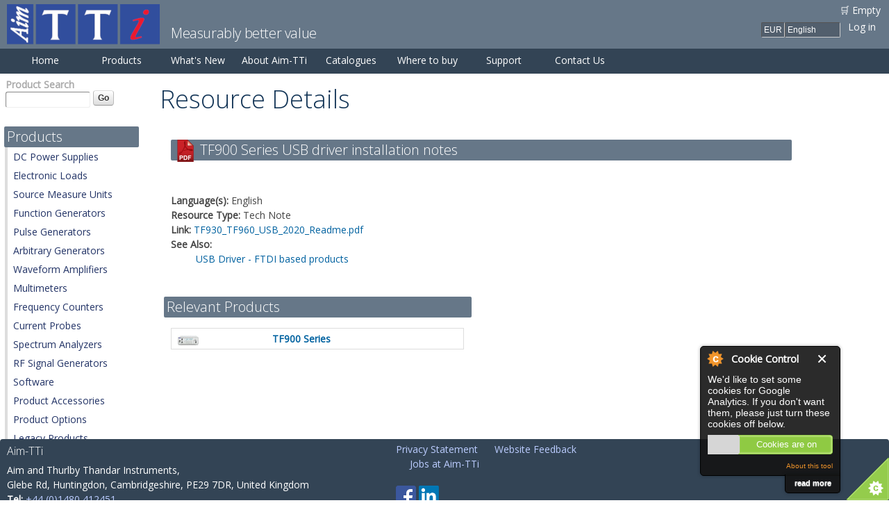

--- FILE ---
content_type: text/html; charset=utf-8
request_url: https://www.aimtti.com/resources/tf900-series-usb-driver-installation-notes
body_size: 8871
content:
<!DOCTYPE html>
<html lang="en" dir="ltr">
<head>
  <meta http-equiv="Content-Type" content="text/html; charset=utf-8" />
<link rel="shortcut icon" href="https://www.aimtti.com/favicon.ico" type="image/vnd.microsoft.icon" />
<meta content="IE=edge,chrome=1" http-equiv="X-UA-Compatible" />
<meta name="viewport" content="width=device-width, initial-scale=1, maximum-scale=1, minimum-scale=1, user-scalable=no" />
<meta name="description" content="Resource details for TF900 Series USB driver installation notes" />
<link rel="canonical" href="https://www.aimtti.com/resources/tf900-series-usb-driver-installation-notes" />
  <title>TF900 Series USB driver installation notes details</title>
  <link type="text/css" rel="stylesheet" href="https://www.aimtti.com/sites/default/files/css/css_xE-rWrJf-fncB6ztZfd2huxqgxu4WO-qwma6Xer30m4.css" media="all" />
<link type="text/css" rel="stylesheet" href="https://www.aimtti.com/sites/default/files/css/css_IjVDL-ZVE5VXwAMiNOtvj8kUoE0ESNenqVTFGzGmD7g.css" media="all" />
<link type="text/css" rel="stylesheet" href="https://www.aimtti.com/sites/default/files/css/css_VZlfoELV0dbTUI6-6BNymEOCRMsjWwhC0QxU2_nSvrM.css" media="all" />
<link type="text/css" rel="stylesheet" href="https://www.aimtti.com/sites/default/files/css/css_3E3aGIpxKtPommKKOa7FKg41MtVTQO1gAZQTCRqw1ps.css" media="all" />
<link type="text/css" rel="stylesheet" href="https://www.aimtti.com/sites/default/files/css/css_3Lzuh9vXMX8C3z7UXN6pswihDUHQZ-omNdI_ORuNFRs.css" media="all" />
<link type="text/css" rel="stylesheet" href="https://fonts.googleapis.com/css?family=Open+Sans:300,regular&amp;subset=latin-ext,latin" media="all" />
<link type="text/css" rel="stylesheet" href="https://www.aimtti.com/sites/default/files/css/css_LyDK9AesD6xnap2je5rU7dz4CoaEyuEYdVcvCsDUL_s.css" media="all" />

<!--[if (lt IE 9)&(!IEMobile)]>
<link type="text/css" rel="stylesheet" href="https://www.aimtti.com/sites/default/files/css/css_1UxHwdYkZF3ATr2oZkLioPFHMxmKpJHqM0-CRK-ceO4.css" media="all" />
<![endif]-->

<!--[if gte IE 9]><!-->
<link type="text/css" rel="stylesheet" href="https://www.aimtti.com/sites/default/files/css/css_Mzp3Ywg5YE0fEXdK8xzyMHq2CvA6NCLW7EJLzTSg1ds.css" media="all" />
<!--<![endif]-->
  <script type="text/javascript" src="https://www.aimtti.com/sites/default/files/js/js_YD9ro0PAqY25gGWrTki6TjRUG8TdokmmxjfqpNNfzVU.js"></script>
<script type="text/javascript" src="https://www.aimtti.com/sites/default/files/js/js_PA0z1YS02_JRAsaYp_Na-9XeA5PSMa-IVL0MdeImbew.js"></script>
<script type="text/javascript" src="https://www.aimtti.com/sites/default/files/js/js_FhGN5WX-4cIVQReXGrQFoTfP8_8v8tP84tsv5tn1osY.js"></script>
<script type="text/javascript" src="https://www.aimtti.com/sites/default/files/js/js_m0fiYRoSIr8Spb1VBfDd9DRg1yZ1czXXCGscz3HMLmc.js"></script>
<script type="text/javascript" src="https://www.aimtti.com/sites/default/files/js/js_K-pJt-vH9YkPS6enJZRvqbPyzQ5mHoapcuRtaUC_Io4.js"></script>
<script type="text/javascript" src="https://www.aimtti.com/sites/default/files/js/js_uwrfBOJCFVq42muTMjrq2bD-RUh8NNq_fZRTb6dsNb4.js"></script>
<script type="text/javascript">
<!--//--><![CDATA[//><!--
jQuery.extend(Drupal.settings, {"basePath":"\/","pathPrefix":"","setHasJsCookie":0,"ajaxPageState":{"theme":"tti","theme_token":"LA4LdmXlzxEpKMHT-dMDasYUIRZ7wEenc-KvQlCUj70","js":{"0":1,"1":1,"2":1,"3":1,"misc\/jquery.js":1,"misc\/jquery-extend-3.4.0.js":1,"misc\/jquery-html-prefilter-3.5.0-backport.js":1,"misc\/jquery.once.js":1,"misc\/drupal.js":1,"sites\/all\/modules\/contrib\/beautytips\/js\/jquery.bt.min.js":1,"sites\/all\/modules\/contrib\/beautytips\/js\/beautytips.min.js":1,"sites\/all\/libraries\/chosen\/chosen.jquery.min.js":1,"misc\/form-single-submit.js":1,"sites\/all\/modules\/contrib\/commerce_add_to_cart_confirmation\/js\/commerce_add_to_cart_confirmation.js":1,"sites\/all\/modules\/contrib\/cookiecontrol\/js\/cookieControl-5.1.min.js":1,"sites\/all\/modules\/contrib\/entityreference\/js\/entityreference.js":1,"sites\/all\/libraries\/colorbox\/jquery.colorbox-min.js":1,"sites\/all\/modules\/contrib\/colorbox\/js\/colorbox.js":1,"sites\/all\/modules\/contrib\/colorbox\/styles\/default\/colorbox_style.js":1,"sites\/all\/modules\/contrib\/better_exposed_filters\/better_exposed_filters.js":1,"sites\/all\/modules\/contrib\/lang_dropdown\/lang_dropdown.js":1,"sites\/all\/modules\/contrib\/commerce_multicurrency\/commerce_multicurrency.js":1,"sites\/all\/modules\/contrib\/chosen\/chosen.js":1,"sites\/all\/themes\/tti\/js\/jquery-ui-1.10.3.custom.min.js":1,"sites\/all\/themes\/tti\/js\/tti.js":1,"sites\/default\/themes\/omega\/omega\/js\/jquery.formalize.js":1,"sites\/default\/themes\/omega\/omega\/js\/omega-mediaqueries.js":1,"sites\/default\/themes\/omega\/omega\/js\/omega-equalheights.js":1},"css":{"modules\/system\/system.base.css":1,"modules\/system\/system.menus.css":1,"modules\/system\/system.messages.css":1,"modules\/system\/system.theme.css":1,"sites\/all\/libraries\/chosen\/chosen.css":1,"sites\/all\/modules\/contrib\/chosen\/css\/chosen-drupal.css":1,"modules\/book\/book.css":1,"modules\/comment\/comment.css":1,"sites\/all\/modules\/contrib\/commerce_add_to_cart_confirmation\/css\/commerce_add_to_cart_confirmation.css":1,"modules\/field\/theme\/field.css":1,"sites\/all\/modules\/contrib\/logintoboggan\/logintoboggan.css":1,"modules\/node\/node.css":1,"modules\/search\/search.css":1,"modules\/user\/user.css":1,"sites\/all\/modules\/contrib\/nodeorder\/css\/nodeorder.css":1,"sites\/all\/modules\/contrib\/views\/css\/views.css":1,"sites\/all\/modules\/contrib\/ckeditor\/css\/ckeditor.css":1,"sites\/all\/modules\/contrib\/colorbox\/styles\/default\/colorbox_style.css":1,"sites\/all\/modules\/contrib\/ctools\/css\/ctools.css":1,"sites\/all\/modules\/contrib\/panels\/css\/panels.css":1,"sites\/all\/modules\/contrib\/panels\/plugins\/layouts\/twocol_bricks\/twocol_bricks.css":1,"sites\/all\/modules\/contrib\/commerce\/modules\/line_item\/theme\/commerce_line_item.theme.css":1,"sites\/all\/modules\/contrib\/lang_dropdown\/lang_dropdown.css":1,"sites\/default\/themes\/omega\/alpha\/css\/alpha-reset.css":1,"sites\/default\/themes\/omega\/alpha\/css\/alpha-mobile.css":1,"sites\/default\/themes\/omega\/alpha\/css\/alpha-alpha.css":1,"sites\/default\/themes\/omega\/omega\/css\/formalize.css":1,"sites\/default\/themes\/omega\/omega\/css\/omega-text.css":1,"sites\/default\/themes\/omega\/omega\/css\/omega-branding.css":1,"sites\/default\/themes\/omega\/omega\/css\/omega-menu.css":1,"sites\/default\/themes\/omega\/omega\/css\/omega-forms.css":1,"sites\/default\/themes\/omega\/omega\/css\/omega-visuals.css":1,"sites\/default\/files\/fontyourface\/font.css":1,"https:\/\/fonts.googleapis.com\/css?family=Open+Sans:300,regular\u0026subset=latin-ext,latin":1,"sites\/all\/themes\/tti\/css\/jquery-ui-1.10.3.custom.min.css":1,"sites\/all\/themes\/tti\/css\/global.css":1,"ie::wide::sites\/all\/themes\/tti\/css\/tti-alpha-default.css":1,"ie::wide::sites\/all\/themes\/tti\/css\/tti-alpha-default-wide.css":1,"ie::wide::sites\/default\/themes\/omega\/alpha\/css\/grid\/alpha_default\/wide\/alpha-default-wide-12.css":1,"wide::sites\/all\/themes\/tti\/css\/tti-alpha-default.css":1,"wide::sites\/all\/themes\/tti\/css\/tti-alpha-default-wide.css":1,"sites\/default\/themes\/omega\/alpha\/css\/grid\/alpha_default\/wide\/alpha-default-wide-12.css":1,"normal::sites\/all\/themes\/tti\/css\/tti-alpha-default.css":1,"normal::sites\/all\/themes\/tti\/css\/tti-alpha-default-normal.css":1,"sites\/default\/themes\/omega\/alpha\/css\/grid\/alpha_default\/normal\/alpha-default-normal-12.css":1}},"beautytipStyles":{"default":{"fill":"#F7F7F7","padding":8,"strokeStyle":"#B7B7B7","cornerRadius":0,"cssStyles":{"fontFamily":"\u0026quot;lucida grande\u0026quot;,tahoma,verdana,arial,sans-serif","fontSize":"11px"}},"plain":[],"netflix":{"positions":["right","left"],"fill":"#FFF","padding":5,"shadow":true,"shadowBlur":12,"strokeStyle":"#B9090B","spikeLength":50,"spikeGirth":60,"cornerRadius":10,"centerPointY":0.1,"overlap":-8,"cssStyles":{"fontSize":"12px","fontFamily":"arial,helvetica,sans-serif"}},"facebook":{"fill":"#F7F7F7","padding":8,"strokeStyle":"#B7B7B7","cornerRadius":0,"cssStyles":{"fontFamily":"\u0022lucida grande\u0022,tahoma,verdana,arial,sans-serif","fontSize":"11px"}},"transparent":{"fill":"rgba(0, 0, 0, .8)","padding":20,"strokeStyle":"#CC0","strokeWidth":3,"spikeLength":40,"spikeGirth":40,"cornerRadius":40,"cssStyles":{"color":"#FFF","fontWeight":"bold"}},"big-green":{"fill":"#00FF4E","padding":20,"strokeWidth":0,"spikeLength":40,"spikeGirth":40,"cornerRadius":15,"cssStyles":{"fontFamily":"\u0022lucida grande\u0022,tahoma,verdana,arial,sans-serif","fontSize":"14px"}},"google-maps":{"positions":["top","bottom"],"fill":"#FFF","padding":15,"strokeStyle":"#ABABAB","strokeWidth":1,"spikeLength":65,"spikeGirth":40,"cornerRadius":25,"centerPointX":0.9,"cssStyles":[]},"hulu":{"fill":"#F4F4F4","strokeStyle":"#666666","spikeLength":20,"spikeGirth":10,"width":350,"overlap":0,"centerPointY":1,"cornerRadius":0,"cssStyles":{"fontFamily":"\u0022Lucida Grande\u0022,Helvetica,Arial,Verdana,sans-serif","fontSize":"12px","padding":"10px 14px"},"shadow":true,"shadowColor":"rgba(0,0,0,.5)","shadowBlur":8,"shadowOffsetX":4,"shadowOffsetY":4}},"beautytips":{"dev.description":{"cssSelect":"dev.description","style":"facebook"},".beautytips":{"cssSelect":".beautytips","style":"facebook"},"bt_text_field":{"cssSelect":"input.form-text","trigger":["focus","blur"],"contentSelector":"$(this).nextAll(\u0027.description:eq(0)\u0027).hide().html()","width":"275px","positions":["bottom"],"preEval":true,"style":"facebook","list":["trigger","contentSelector","width","positions"]},"bt_text_area":{"cssSelect":"textarea.form-textarea","trigger":["focus","dblclick"],"contentSelector":"\n        if ($(this).parent(\u0027.form-textarea-wrapper\u0027).nextAll(\u0027.description:eq(0)\u0027).length !== 0) {\n          $(this).parent(\u0027.form-textarea-wrapper\u0027).nextAll(\u0027.description:eq(0)\u0027).hide().html();\n        }\n        else if ($(this).parent(\u0027.form-textarea-wrapper\u0027).parent(\u0027.form-item\u0027).nextAll(\u0027.description:eq(0)\u0027).length !== 0) {\n          $(this).parent(\u0027.form-textarea-wrapper\u0027).parent(\u0027.form-item\u0027).nextAll(\u0027.description:eq(0)\u0027).hide().html();\n        }\n        else {\n          null;\n        }","width":"275px","positions":["bottom"],"preEval":true,"style":"facebook","list":["trigger","contentSelector","width","positions"]}},"colorbox":{"opacity":"0.85","current":"{current} of {total}","previous":"\u00ab Prev","next":"Next \u00bb","close":"Close","maxWidth":"98%","maxHeight":"98%","fixed":true,"mobiledetect":true,"mobiledevicewidth":"480px","file_public_path":"\/sites\/default\/files","specificPagesDefaultValue":"admin*\nimagebrowser*\nimg_assist*\nimce*\nnode\/add\/*\nnode\/*\/edit\nprint\/*\nprintpdf\/*\nsystem\/ajax\nsystem\/ajax\/*"},"better_exposed_filters":{"views":{"resource_details":{"displays":{"block_1":{"filters":[]},"block":{"filters":[]}}},"shopping_cart":{"displays":{"block":{"filters":[]}}}},"datepicker":false,"slider":false,"settings":[],"autosubmit":false},"urlIsAjaxTrusted":{"\/search-products":true,"\/resources\/tf900-series-usb-driver-installation-notes":true},"chosen":{"selector":"select:visible\r\nselect:not([name*=\u0027day\u0027],[name*=\u0027year\u0027],[name*=\u0027month\u0027])","minimum_single":4,"minimum_multiple":3,"minimum_width":200,"options":{"allow_single_deselect":false,"disable_search":false,"disable_search_threshold":0,"search_contains":true,"placeholder_text_multiple":"Any","placeholder_text_single":"Filter products","no_results_text":"No results match","inherit_select_classes":true}},"omega":{"layouts":{"primary":"wide","order":["wide","normal"],"queries":{"wide":"all and (min-width: 1220px)","normal":"all and (min-width: 960px) and (min-device-width: 960px), all and (max-device-width: 1024px) and (min-width: 1024px) and (orientation:landscape)"}}},"commerceAddToCartConfirmation":{"overlayClass":"commerce_add_to_cart_confirmation_overlay","overlayParentSelector":"body"}});
//--><!]]>
</script>
  <!--[if lt IE 9]><script src="//cdnjs.cloudflare.com/ajax/libs/html5shiv/3.7.3/html5shiv.min.js"></script><![endif]-->
</head>
<body class="html not-front not-logged-in page-node page-node- page-node-1248 node-type-resources i18n-en context-resources">
  <div id="skip-link">
    <a href="#main-content" class="element-invisible element-focusable">Skip to main content</a>
  </div>
    <div class="page clearfix" id="page">
      <header id="section-header" class="section section-header">
  <div id="zone-user-wrapper" class="zone-wrapper zone-user-wrapper clearfix">  
  <div id="zone-user" class="zone zone-user clearfix container-12">
    <div class="grid-8 region region-user-first" id="region-user-first">
  <div class="region-inner region-user-first-inner">
    <div class="block block-block block-22 block-block-22 odd block-without-title" id="block-block-22">
  <div class="block-inner clearfix">
                
    <div class="content clearfix">
      <div class = 'sitelogo'><a href="https://www.aimtti.com" title="Back to the home page"><img alt="Aim-TTi Logo" src="/sites/default/files/u6738/Aim-TTi-logo_220.png"  height = '58' width = '220' /></a>
</div>
<div class = 'slogan2'>Measurably better value</div>    </div>
  </div>
</div>  </div>
</div><div class="grid-4 region region-user-second" id="region-user-second">
  <div class="region-inner region-user-second-inner">
    <div class="block block-views block-shopping-cart-block block-views-shopping-cart-block odd block-without-title" id="block-views-shopping-cart-block">
  <div class="block-inner clearfix">
                
    <div class="content clearfix">
      <div class="view view-shopping-cart view-id-shopping_cart view-display-id-block view-shopping-cart-table view-dom-id-fe27fdd3f82091fe767a46cf1e0afa25">
        
  
  
      <div class="view-empty">
      <p>🛒 Empty</p>
<div class="line-item-summary">
      </div>
    </div>
  
  
  
  
  
  
</div>    </div>
  </div>
</div><div class="block block-menu block-menu-user-menu block-menu-menu-user-menu even block-without-title" id="block-menu-menu-user-menu">
  <div class="block-inner clearfix">
                
    <div class="content clearfix">
      <ul class="menu"><li class="first last leaf"><a href="/user/login">Log in</a></li>
</ul>    </div>
  </div>
</div><div class="block block-lang-dropdown block-language block-lang-dropdown-language odd block-without-title" id="block-lang-dropdown-language">
  <div class="block-inner clearfix">
                
    <div class="content clearfix">
      <form class="lang_dropdown_form language" id="lang_dropdown_form_language" action="/resources/tf900-series-usb-driver-installation-notes" method="post" accept-charset="UTF-8"><div><div class="form-item form-type-select form-item-lang-dropdown-select">
 <select class="lang-dropdown-select-element form-select" id="lang-dropdown-select-language" style="width:80px" name="lang_dropdown_select"><option value="en" selected="selected">English</option><option value="fr">Français</option></select>
</div>
<input type="hidden" name="en" value="/resources/tf900-series-usb-driver-installation-notes" />
<input type="hidden" name="fr" value="/fr/resources/tf900-series-usb-driver-installation-notes" />
<noscript><div>
<input type="submit" id="edit-submit" name="op" value="Go" class="form-submit" />
</div></noscript><input type="hidden" name="form_build_id" value="form-F2SdlvY6uDCfUpel_kzJ8iwwpSt_CwL3k0Lg7SESTfY" />
<input type="hidden" name="form_id" value="lang_dropdown_form" />
</div></form>    </div>
  </div>
</div><div class="block block-commerce-multicurrency block-currency-selector block-commerce-multicurrency-currency-selector even block-without-title" id="block-commerce-multicurrency-currency-selector">
  <div class="block-inner clearfix">
                
    <div class="content clearfix">
      <form action="/resources/tf900-series-usb-driver-installation-notes" method="post" id="commerce-multicurrency-selector-form" accept-charset="UTF-8"><div><span class="currency-selector-tip beautytips" title="Please select your currency: <br>GBP = GB Pound (&pound; Sterling); <br>EUR = Euro (&euro;); <br>USD = United States Dollar ($)"><img alt = "tooltip icon" src="/sites/all/themes/tti/images/question-mark.png"></span><div class="form-item form-type-select form-item-selected-currency">
 <select id="edit-selected-currency" name="selected_currency" class="form-select"><option value="EUR" selected="selected">EUR</option><option value="GBP">GBP</option><option value="USD">USD</option></select>
</div>
<input type="submit" id="edit-save-selected-currency" name="op" value="Save" class="form-submit" /><input type="hidden" name="form_build_id" value="form-ImB1nOcuLaOAGWaeZj8qOeCrFMQLb2aWGSJNVOrVhBo" />
<input type="hidden" name="form_id" value="commerce_multicurrency_selector_form" />
</div></form>    </div>
  </div>
</div>  </div>
</div>  </div>
</div><div id="zone-menu-wrapper" class="zone-wrapper zone-menu-wrapper clearfix">  
  <div id="zone-menu" class="zone zone-menu clearfix container-12">
    <div class="grid-12 region region-menu" id="region-menu">
  <div class="region-inner region-menu-inner">
        <div class="block block-system block-menu block-main-menu block-system-main-menu odd block-without-title" id="block-system-main-menu">
  <div class="block-inner clearfix">
                
    <div class="content clearfix">
      <ul class="menu"><li class="first leaf"><a href="/" title="Back to the Aim-TTi Home Page">Home</a></li>
<li class="leaf"><a href="/products">Products</a></li>
<li class="leaf"><a href="/news" title="Find out what&#039;s happening at Aim-TTi">What&#039;s New</a></li>
<li class="leaf"><a href="/about-aim-tti" title="Company history and contact information">About Aim-TTi</a></li>
<li class="leaf"><a href="/product-catalogues-and-data-sheets" title="View or download PDF catalogues">Catalogues</a></li>
<li class="leaf"><a href="/dealers" title="Find dealers for Aim-TTi products in your country">Where to buy</a></li>
<li class="leaf"><a href="/support" title="Support information and downloads">Support</a></li>
<li class="last leaf"><a href="/webform/contact-aim-tti" title="Get in touch using our contact form...">Contact Us</a></li>
</ul>    </div>
  </div>
</div>  </div>
</div>
  </div>
</div></header>    
      <section id="section-content" class="section section-content">
  <div id="zone-content-wrapper" class="zone-wrapper zone-content-wrapper clearfix">  
  <div id="zone-content" class="zone zone-content clearfix container-12">    
        
        <aside class="grid-3 region region-sidebar-first" id="region-sidebar-first">
  <div class="region-inner region-sidebar-first-inner">
    <div class="block block-views block--exp-search-products-page block-views-exp-search-products-page odd block-without-title" id="block-views-exp-search-products-page">
  <div class="block-inner clearfix">
                
    <div class="content clearfix">
      <form action="/search-products" method="get" id="views-exposed-form-search-products-page" accept-charset="UTF-8"><div><div class="views-exposed-form">
  <div class="views-exposed-widgets clearfix">
          <div id="edit-combine-wrapper" class="views-exposed-widget views-widget-filter-combine">
                  <label for="edit-combine">
            Product Search                      </label>
                        <div class="views-widget">
          <div class="form-item form-type-textfield form-item-combine">
 <input type="text" id="edit-combine" name="combine" value="" size="30" maxlength="128" class="form-text" />
</div>
        </div>
      </div>
                    <div class="views-exposed-widget views-submit-button">
      <input type="submit" id="edit-submit-search-products" value="Go" class="form-submit" />    </div>
      </div>
</div>
</div></form>    </div>
  </div>
</div><section class="block block-menu block-menu-product-category block-menu-menu-product-category even" id="block-menu-menu-product-category">
  <div class="block-inner clearfix">
              <h2 class="block-title">Products</h2>
            
    <div class="content clearfix">
      <ul class="menu"><li class="first leaf"><a href="/product-category/dc-power-supplies">DC Power Supplies</a></li>
<li class="leaf"><a href="/product-category/electronic-loads">Electronic Loads</a></li>
<li class="leaf"><a href="/product-category/source-measure-units">Source Measure Units</a></li>
<li class="leaf"><a href="/product-category/function-generators">Function Generators</a></li>
<li class="leaf"><a href="/product-category/pulse-generators">Pulse Generators</a></li>
<li class="leaf"><a href="/product-category/arbitrary-generators">Arbitrary Generators</a></li>
<li class="leaf"><a href="/product-category/waveform-amplifiers">Waveform Amplifiers</a></li>
<li class="leaf"><a href="/product-category/multimeters">Multimeters</a></li>
<li class="leaf"><a href="/product-category/frequency-counters">Frequency Counters</a></li>
<li class="leaf"><a href="/product-category/current-probes">Current Probes</a></li>
<li class="leaf"><a href="/product-category/spectrum-analyzers">Spectrum Analyzers</a></li>
<li class="leaf"><a href="/product-category/rf-signal-generators">RF Signal Generators</a></li>
<li class="leaf"><a href="/product-category/software">Software</a></li>
<li class="leaf"><a href="/product-category/product-accessories">Product Accessories</a></li>
<li class="leaf"><a href="/product-category/product-options/aim-productoptions">Product Options</a></li>
<li class="last leaf"><a href="/product-category/legacy-products">Legacy Products</a></li>
</ul>    </div>
  </div>
</section>  </div>
</aside><div class="grid-9 region region-content" id="region-content">
  <div class="region-inner region-content-inner">
    <a id="main-content"></a>
                <h1 class="title" id="page-title">Resource Details</h1>
                        <div class="block block-system block-main block-system-main odd block-without-title" id="block-system-main">
  <div class="block-inner clearfix">
                
    <div class="content clearfix">
      <div class="panel-display panel-2col-bricks clearfix" >
  <div class="panel-panel panel-col-top">
    <div class="inside"><div class="panel-pane pane-views pane-resource-details"   class="panel-pane pane-views pane-resource-details">
  
      
  
  <div class="pane-content">
    <div class="view view-resource-details view-id-resource_details view-display-id-block view-dom-id-035435852cd5b2ea8b62e061cf3a0600">
        
  
  
      <div class="view-content">
        <div>
      
          <div class="floated_left"></div>    
              
          <a href="https://resources.aimtti.com/drivers/TF930_TF960_USB_2020_Readme.pdf" title="Click to access this resource (opens in a new window or tab)" target="_blank"><div class = "floated_left"><img src="https://www.aimtti.com/sites/default/files/styles/small_thumb_32px/public/pdf.png?itok=x-86sse-" width="32" height="32" alt="File/link type icon for PDF" /></div> <h2>TF900 Series USB driver installation notes</h2><br><br></a>    
          <div></div>    
  <div>    <strong>Language(s): </strong>    English  </div>  
          <strong>Resource Type: </strong> Tech Note<br>    
          <strong>Link:</strong> <a href = "https://resources.aimtti.com/drivers/TF930_TF960_USB_2020_Readme.pdf" title = "link to TF930_TF960_USB_2020_Readme.pdf"><b>TF930_TF960_USB_2020_Readme.pdf</b></a><br>    
              
  <div>    <strong>See Also: </strong>    <div class="item-list"><ul><li class="first last"><a href="/resources/usb-driver-ftdi-based-products">USB Driver - FTDI based products</a></li></ul></div>  </div>  </div>

    </div>
  
  
  
  
  
  
</div>  </div>

  
  </div>
</div>
  </div>
  <div class="center-wrapper">
    <div class="panel-panel panel-col-first">
      <div class="inside"><div class="panel-pane pane-views pane-resource-details"   class="panel-pane pane-views pane-resource-details">
  
        <h2 class="pane-title">
      Relevant Products    </h2>
    
  
  <div class="pane-content">
    <div class="view view-resource-details view-id-resource_details view-display-id-block_1 view-dom-id-b951d0a14ebf14019f2617577aee69c2">
        
  
  
      <div class="view-content">
      <table  class="views-table cols-0" class="views-table cols-0">
       <tbody>
          <tr >
                  <td >
            <a href="/product-category/frequency-counters/aim-tf900series"><img src="https://www.aimtti.com/sites/default/files/styles/small_thumb_32px/public/image/large/AIM-TF960-1k_0.jpg?itok=lWnwt599" width="32" height="16" alt="Aim-TTi TF960 Bench/portable universal counters with USB interface" /></a>          </td>
                  <td >
            <strong><a href="/product-category/frequency-counters/aim-tf900series">TF900 Series</a></strong>          </td>
              </tr>
      </tbody>
</table>
    </div>
  
  
  
  
  
  
</div>  </div>

  
  </div>
</div>
    </div>

    <div class="panel-panel panel-col-last">
      <div class="inside"></div>
    </div>
  </div>
  <div class="panel-panel panel-col-middle">
    <div class="inside"></div>
  </div>
  <div class="center-wrapper">
    <div class="panel-panel panel-col-first">
      <div class="inside"></div>
    </div>

    <div class="panel-panel panel-col-last">
      <div class="inside"></div>
    </div>
  </div>
  <div class="panel-panel panel-col-bottom">
    <div class="inside"></div>
  </div>
</div>
    </div>
  </div>
</div>      </div>
</div>  </div>
</div></section>    
  
      <footer id="section-footer" class="section section-footer">
  <div id="zone-footer-wrapper" class="zone-wrapper zone-footer-wrapper clearfix">  
  <div id="zone-footer" class="zone zone-footer clearfix container-12">
    <div class="grid-7 region region-footer-first" id="region-footer-first">
  <div class="region-inner region-footer-first-inner">
    <div class="block block-block block-4 block-block-4 odd block-without-title" id="block-block-4">
  <div class="block-inner clearfix">
                
    <div class="content clearfix">
      <h3>Aim-TTi</h3>
<span>
<span style="white-space: nowrap;">Aim and Thurlby Thandar Instruments,</span><br>
<span style="white-space: nowrap;">Glebe Rd,</span> Huntingdon, Cambridgeshire, <span style="white-space: nowrap;">PE29 7DR,</span> <span style="white-space: nowrap;">United Kingdom</span><br>
<span style="white-space: nowrap;"><strong>Tel:</strong> <a title="click to call (if supported by your device)" href="tel:+44-1480-412451"> +44 (0)1480 412451 </a> </span><br>
<strong>Email:</strong> <a href="mailto:sales@aimtti.com"> sales@aimtti.com </a><br>
</span>    </div>
  </div>
</div>  </div>
</div><div class="grid-5 region region-footer-second" id="region-footer-second">
  <div class="region-inner region-footer-second-inner">
    <div class="block block-block block-3 block-block-3 odd block-without-title" id="block-block-3">
  <div class="block-inner clearfix">
                
    <div class="content clearfix">
      <span style = "white-space: nowrap;"><a href = "/privacy-statement" title = "link to Aim-TTi Privacy Statement">Privacy Statement</a></span>
<span style = "margin-left: 20px; white-space: nowrap;"><a href = "/webform/website-feedback-form" title = "link to Aim-TTi Website Feeback Form">Website Feedback</a></span>
<span style = "margin-left: 20px; white-space: nowrap;"><a href = "/jobs" title = "link to Aim-TTi Jobs Page">Jobs at Aim-TTi</a></span>
<br /><br>
<a href="https://www.facebook.com/Aim_TTi-182498305487685/" target="_blank"><img alt="Facebook" src="/sites/default/files/u6738/FB-f-Logo__blue_29.png" style="cursor:pointer; height:29px; width:29px" title="connect with us on Facebook (opens in a new window or tab)" /></a>
<a href="https://www.linkedin.com/company/aim-tti" target="_blank"><img alt="LinkedIn" src="/sites/default/files/u6738/In-2C-29px-R.png" style="cursor:pointer; height:29px; margin-left:0px; margin-right:0px; width:32px" title="Find us on LinkedIn (opens in a new window or tab)" /></a> <!-- Google Code for Remarketing Tag --> <noscript>
<div style="display:inline;">
<img height="1" width="1" style="border-style:none;" alt="" src="//googleads.g.doubleclick.net/pagead/viewthroughconversion/880141007/?guid=ON&amp;script=0"/>
</div>
</noscript>

<!-- Google Analytics code suppressed until consent received via aim-tti-V002_cookiecontrol (cookie not set) -->
 <!-- MS Clarity Code removed 2025-01-08 -->
<script  type="text/javascript">
console.log("Analytics Disabled: removing persistent js.");
function removejscssfile(filename, filetype){
    var targetelement=(filetype=="js")? "script" : (filetype=="css")? "link" : "none" //determine element type to create nodelist from
    var targetattr=(filetype=="js")? "src" : (filetype=="css")? "href" : "none" //determine corresponding attribute to test for
    var allsuspects=document.getElementsByTagName(targetelement);
    for (var i=allsuspects.length; i>=0; i--){ //search backwards within nodelist for matching elements to remove
    if (allsuspects[i] && allsuspects[i].getAttribute(targetattr)!=null && allsuspects[i].getAttribute(targetattr).indexOf(filename)!=-1)
        allsuspects[i].parentNode.removeChild(allsuspects[i]) //remove element by calling parentNode.removeChild();
        console.log("Forced removal of " + filename);
    }
}
 removejscssfile("clarity.js", "js") //remove all occurrences of "clarity.js" on page
</script>
    </div>
  </div>
</div>  </div>
</div>  </div>
</div></footer>  </div>  <div class="region region-page-bottom" id="region-page-bottom">
  <div class="region-inner region-page-bottom-inner">
      </div>
</div><script type="text/javascript">
<!--//--><![CDATA[//><!--

    jQuery(document).ready(function($) {
    cookieControl({
        introText: '<p>We\'d like to set some cookies for Google Analytics. If you don\'t want them, please just turn these cookies off below.</p>',
        fullText: 'We would like to use Google Analytics to be able to monitor how our site performs and how it is used.This requires a few cookies to be set on your device. If you\'re OK with that, please just continue as normal.If you\'d prefer that we didn\'t, please just turn cookies off using the button below. The Privacy Policy has more information. We\'ll also be setting a few essential functional cookies to enable the cart, language and currency settings - these are not affected by this setting.<p>By using our site you accept the terms of our <a href="/privacy-statement">Privacy Policy</a>.',
        theme: 'dark',
        html: '<div id="cccwr"><div id="ccc-state" class="ccc-pause"><div id="ccc-icon"><button><span>Cookie Control</span></button></div><div class="ccc-widget"><div class="ccc-outer"><div class="ccc-inner"><h2>Cookie Control</h2><div class="ccc-content"><p class="ccc-intro"></p><div class="ccc-expanded"></div><div id="ccc-cookies-switch" style="background-position-x: 0;"><a id="cctoggle" href="#" style="background-position-x: 0;" name="cctoggle"><span id="cctoggle-text">Cookies test</span></a></div><div id="ccc-implicit-warning">(One cookie will be set to store your preference)</div><div id="ccc-explicit-checkbox"><label><input id="cchide-popup" type="checkbox" name="ccc-hide-popup" value="Y" /> Do not ask me again<br /></label> (Ticking this sets a cookie to hide this popup if you then hit close. This will not store any personal information)</div><p class="ccc-about"><small><a href="http://www.civicuk.com/cookie-law" target="_blank">About this tool</a></small></p><a class="ccc-icon" href="http://www.civicuk.com/cookie-law" target="_blank"title="About Cookie Control">About Cookie Control</a><button class="ccc-close">Close</button></div></div></div><button class="ccc-expand">read more</button></div></div></div>',
        position: 'right',
        shape: 'triangle',
        startOpen: true,
        autoHide: 20000,
        onAccept: function(cc){cookiecontrol_accepted(cc)},
        onReady: function(){},
        onCookiesAllowed: function(cc){cookiecontrol_cookiesallowed(cc)},
        onCookiesNotAllowed: function(cc){cookiecontrol_cookiesnotallowed(cc)},
        countries: '',
        subdomains: true,
        cookieName: 'aim-tti-V002_cookiecontrol',
        iconStatusCookieName: 'ccShowCookieIcon',
        consentModel: 'implicit',
        protectedCookies: 'has_js, Drupal.visitor.commerce_currency'
        });
      });
    
//--><!]]>
</script>
<script type="text/javascript">
<!--//--><![CDATA[//><!--
function cookiecontrol_accepted(cc) {

}
//--><!]]>
</script>
<script type="text/javascript">
<!--//--><![CDATA[//><!--
function cookiecontrol_cookiesallowed(cc) {

}
//--><!]]>
</script>
<script type="text/javascript">
<!--//--><![CDATA[//><!--
function cookiecontrol_cookiesnotallowed(cc) {

}
//--><!]]>
</script>
</body>
</html>


--- FILE ---
content_type: text/css
request_url: https://www.aimtti.com/sites/default/files/css/css_LyDK9AesD6xnap2je5rU7dz4CoaEyuEYdVcvCsDUL_s.css
body_size: 7658
content:
.ui-helper-hidden{display:none}.ui-helper-hidden-accessible{border:0;clip:rect(0 0 0 0);height:1px;margin:-1px;overflow:hidden;padding:0;position:absolute;width:1px}.ui-helper-reset{margin:0;padding:0;border:0;outline:0;line-height:1.3;text-decoration:none;font-size:100%;list-style:none}.ui-helper-clearfix:before,.ui-helper-clearfix:after{content:"";display:table;border-collapse:collapse}.ui-helper-clearfix:after{clear:both}.ui-helper-clearfix{min-height:0}.ui-helper-zfix{width:100%;height:100%;top:0;left:0;position:absolute;opacity:0;}.ui-front{z-index:100}.ui-state-disabled{cursor:default!important}.ui-icon{display:block;text-indent:-99999px;overflow:hidden;background-repeat:no-repeat}.ui-widget-overlay{position:fixed;top:0;left:0;width:100%;height:100%}.ui-slider{position:relative;text-align:left}.ui-slider .ui-slider-handle{position:absolute;z-index:2;width:1.2em;height:1.2em;cursor:default}.ui-slider .ui-slider-range{position:absolute;z-index:1;font-size:.7em;display:block;border:0;background-position:0 0}.ui-slider-horizontal{height:.8em}.ui-slider-horizontal .ui-slider-handle{top:-.3em;margin-left:-.6em}.ui-slider-horizontal .ui-slider-range{top:0;height:100%}.ui-slider-horizontal .ui-slider-range-min{left:0}.ui-slider-horizontal .ui-slider-range-max{right:0}.ui-slider-vertical{width:.8em;height:100px}.ui-slider-vertical .ui-slider-handle{left:-.3em;margin-left:0;margin-bottom:-.6em}.ui-slider-vertical .ui-slider-range{left:0;width:100%}.ui-slider-vertical .ui-slider-range-min{bottom:0}.ui-slider-vertical .ui-slider-range-max{top:0}.ui-widget{font-family:"Open Sans",Arial,Helvetica,sans,san-serif;font-size:1.1em}.ui-widget .ui-widget{font-size:1em}.ui-widget input,.ui-widget select,.ui-widget textarea,.ui-widget button{font-family:Trebuchet MS,Tahoma,Verdana,Arial,sans-serif;font-size:1em}.ui-widget-content{border:0px solid #ddd;background:#FFF;color:#667788}.ui-widget-content a{color:#333}.ui-widget-header{border:1px solid #667788;background:#667788;color:#fff;font-weight:bold}.ui-tabs .ui-tabs-panel{padding:6px 0px;}.ui-widget-header a{color:#fff}.ui-state-default,.ui-widget-content .ui-state-default,.ui-widget-header .ui-state-default{border:0px solid #ccc;background:#FFF;font-weight:bold;color:#667788}.ui-state-default a,.ui-state-default a:link,.ui-state-default a:visited{color:#667788;text-decoration:none}.ui-state-hover,.ui-widget-content .ui-state-hover,.ui-widget-header .ui-state-hover,.ui-state-focus,.ui-widget-content .ui-state-focus,.ui-widget-header .ui-state-focus{border:0px solid #ddd;background:#FFF;color:#333;}.ui-state-hover a,.ui-state-hover a:hover,.ui-state-hover a:link,.ui-state-hover a:visited{color:#113355;font-weight:bold;}.ui-state-active,.ui-widget-content .ui-state-active,.ui-widget-header .ui-state-active{border:1px solid #667788;background:#FFF;color:#fff;font-weight:bold;}.ui-state-active a,.ui-state-active a:link,.ui-state-active a:visited{color:#113355;text-decoration:none}.ui-state-highlight,.ui-widget-content .ui-state-highlight,.ui-widget-header .ui-state-highlight{border:1px solid #fed22f;background:#ffe45c url(/sites/all/themes/tti/css/images/ui-bg_highlight-soft_75_ffe45c_1x100.png) 50% top repeat-x;color:#363636}.ui-state-highlight a,.ui-widget-content .ui-state-highlight a,.ui-widget-header .ui-state-highlight a{color:#363636}.ui-state-error,.ui-widget-content .ui-state-error,.ui-widget-header .ui-state-error{border:1px solid #cd0a0a;background:#b81900 url(/sites/all/themes/tti/css/images/ui-bg_diagonals-thick_18_b81900_40x40.png) 50% 50% repeat;color:#fff}.ui-state-error a,.ui-widget-content .ui-state-error a,.ui-widget-header .ui-state-error a{color:#fff}.ui-state-error-text,.ui-widget-content .ui-state-error-text,.ui-widget-header .ui-state-error-text{color:#fff}.ui-priority-primary,.ui-widget-content .ui-priority-primary,.ui-widget-header .ui-priority-primary{font-weight:bold}.ui-priority-secondary,.ui-widget-content .ui-priority-secondary,.ui-widget-header .ui-priority-secondary{opacity:0.7;font-weight:normal}.ui-state-disabled,.ui-widget-content .ui-state-disabled,.ui-widget-header .ui-state-disabled{opacity:0.35;background-image:none}.ui-state-disabled .ui-icon{opacity:0.35;}.ui-icon{width:16px;height:16px}.ui-icon,.ui-widget-content .ui-icon{background-image:url(/sites/all/themes/tti/css/images/ui-icons_222222_256x240.png)}.ui-widget-header .ui-icon{background-image:url(/sites/all/themes/tti/css/images/ui-icons_ffffff_256x240.png)}.ui-state-default .ui-icon{background-image:url(/sites/all/themes/tti/css/images/ui-icons_ef8c08_256x240.png)}.ui-state-hover .ui-icon,.ui-state-focus .ui-icon{background-image:url(/sites/all/themes/tti/css/images/ui-icons_ef8c08_256x240.png)}.ui-state-active .ui-icon{background-image:url(/sites/all/themes/tti/css/images/ui-icons_ef8c08_256x240.png)}.ui-state-highlight .ui-icon{background-image:url(/sites/all/themes/tti/css/images/ui-icons_228ef1_256x240.png)}.ui-state-error .ui-icon,.ui-state-error-text .ui-icon{background-image:url(/sites/all/themes/tti/css/images/ui-icons_ffd27a_256x240.png)}.ui-icon-blank{background-position:16px 16px}.ui-icon-carat-1-n{background-position:0 0}.ui-icon-carat-1-ne{background-position:-16px 0}.ui-icon-carat-1-e{background-position:-32px 0}.ui-icon-carat-1-se{background-position:-48px 0}.ui-icon-carat-1-s{background-position:-64px 0}.ui-icon-carat-1-sw{background-position:-80px 0}.ui-icon-carat-1-w{background-position:-96px 0}.ui-icon-carat-1-nw{background-position:-112px 0}.ui-icon-carat-2-n-s{background-position:-128px 0}.ui-icon-carat-2-e-w{background-position:-144px 0}.ui-icon-triangle-1-n{background-position:0 -16px}.ui-icon-triangle-1-ne{background-position:-16px -16px}.ui-icon-triangle-1-e{background-position:-32px -16px}.ui-icon-triangle-1-se{background-position:-48px -16px}.ui-icon-triangle-1-s{background-position:-64px -16px}.ui-icon-triangle-1-sw{background-position:-80px -16px}.ui-icon-triangle-1-w{background-position:-96px -16px}.ui-icon-triangle-1-nw{background-position:-112px -16px}.ui-icon-triangle-2-n-s{background-position:-128px -16px}.ui-icon-triangle-2-e-w{background-position:-144px -16px}.ui-icon-arrow-1-n{background-position:0 -32px}.ui-icon-arrow-1-ne{background-position:-16px -32px}.ui-icon-arrow-1-e{background-position:-32px -32px}.ui-icon-arrow-1-se{background-position:-48px -32px}.ui-icon-arrow-1-s{background-position:-64px -32px}.ui-icon-arrow-1-sw{background-position:-80px -32px}.ui-icon-arrow-1-w{background-position:-96px -32px}.ui-icon-arrow-1-nw{background-position:-112px -32px}.ui-icon-arrow-2-n-s{background-position:-128px -32px}.ui-icon-arrow-2-ne-sw{background-position:-144px -32px}.ui-icon-arrow-2-e-w{background-position:-160px -32px}.ui-icon-arrow-2-se-nw{background-position:-176px -32px}.ui-icon-arrowstop-1-n{background-position:-192px -32px}.ui-icon-arrowstop-1-e{background-position:-208px -32px}.ui-icon-arrowstop-1-s{background-position:-224px -32px}.ui-icon-arrowstop-1-w{background-position:-240px -32px}.ui-icon-arrowthick-1-n{background-position:0 -48px}.ui-icon-arrowthick-1-ne{background-position:-16px -48px}.ui-icon-arrowthick-1-e{background-position:-32px -48px}.ui-icon-arrowthick-1-se{background-position:-48px -48px}.ui-icon-arrowthick-1-s{background-position:-64px -48px}.ui-icon-arrowthick-1-sw{background-position:-80px -48px}.ui-icon-arrowthick-1-w{background-position:-96px -48px}.ui-icon-arrowthick-1-nw{background-position:-112px -48px}.ui-icon-arrowthick-2-n-s{background-position:-128px -48px}.ui-icon-arrowthick-2-ne-sw{background-position:-144px -48px}.ui-icon-arrowthick-2-e-w{background-position:-160px -48px}.ui-icon-arrowthick-2-se-nw{background-position:-176px -48px}.ui-icon-arrowthickstop-1-n{background-position:-192px -48px}.ui-icon-arrowthickstop-1-e{background-position:-208px -48px}.ui-icon-arrowthickstop-1-s{background-position:-224px -48px}.ui-icon-arrowthickstop-1-w{background-position:-240px -48px}.ui-icon-arrowreturnthick-1-w{background-position:0 -64px}.ui-icon-arrowreturnthick-1-n{background-position:-16px -64px}.ui-icon-arrowreturnthick-1-e{background-position:-32px -64px}.ui-icon-arrowreturnthick-1-s{background-position:-48px -64px}.ui-icon-arrowreturn-1-w{background-position:-64px -64px}.ui-icon-arrowreturn-1-n{background-position:-80px -64px}.ui-icon-arrowreturn-1-e{background-position:-96px -64px}.ui-icon-arrowreturn-1-s{background-position:-112px -64px}.ui-icon-arrowrefresh-1-w{background-position:-128px -64px}.ui-icon-arrowrefresh-1-n{background-position:-144px -64px}.ui-icon-arrowrefresh-1-e{background-position:-160px -64px}.ui-icon-arrowrefresh-1-s{background-position:-176px -64px}.ui-icon-arrow-4{background-position:0 -80px}.ui-icon-arrow-4-diag{background-position:-16px -80px}.ui-icon-extlink{background-position:-32px -80px}.ui-icon-newwin{background-position:-48px -80px}.ui-icon-refresh{background-position:-64px -80px}.ui-icon-shuffle{background-position:-80px -80px}.ui-icon-transfer-e-w{background-position:-96px -80px}.ui-icon-transferthick-e-w{background-position:-112px -80px}.ui-icon-folder-collapsed{background-position:0 -96px}.ui-icon-folder-open{background-position:-16px -96px}.ui-icon-document{background-position:-32px -96px}.ui-icon-document-b{background-position:-48px -96px}.ui-icon-note{background-position:-64px -96px}.ui-icon-mail-closed{background-position:-80px -96px}.ui-icon-mail-open{background-position:-96px -96px}.ui-icon-suitcase{background-position:-112px -96px}.ui-icon-comment{background-position:-128px -96px}.ui-icon-person{background-position:-144px -96px}.ui-icon-print{background-position:-160px -96px}.ui-icon-trash{background-position:-176px -96px}.ui-icon-locked{background-position:-192px -96px}.ui-icon-unlocked{background-position:-208px -96px}.ui-icon-bookmark{background-position:-224px -96px}.ui-icon-tag{background-position:-240px -96px}.ui-icon-home{background-position:0 -112px}.ui-icon-flag{background-position:-16px -112px}.ui-icon-calendar{background-position:-32px -112px}.ui-icon-cart{background-position:-48px -112px}.ui-icon-pencil{background-position:-64px -112px}.ui-icon-clock{background-position:-80px -112px}.ui-icon-disk{background-position:-96px -112px}.ui-icon-calculator{background-position:-112px -112px}.ui-icon-zoomin{background-position:-128px -112px}.ui-icon-zoomout{background-position:-144px -112px}.ui-icon-search{background-position:-160px -112px}.ui-icon-wrench{background-position:-176px -112px}.ui-icon-gear{background-position:-192px -112px}.ui-icon-heart{background-position:-208px -112px}.ui-icon-star{background-position:-224px -112px}.ui-icon-link{background-position:-240px -112px}.ui-icon-cancel{background-position:0 -128px}.ui-icon-plus{background-position:-16px -128px}.ui-icon-plusthick{background-position:-32px -128px}.ui-icon-minus{background-position:-48px -128px}.ui-icon-minusthick{background-position:-64px -128px}.ui-icon-close{background-position:-80px -128px}.ui-icon-closethick{background-position:-96px -128px}.ui-icon-key{background-position:-112px -128px}.ui-icon-lightbulb{background-position:-128px -128px}.ui-icon-scissors{background-position:-144px -128px}.ui-icon-clipboard{background-position:-160px -128px}.ui-icon-copy{background-position:-176px -128px}.ui-icon-contact{background-position:-192px -128px}.ui-icon-image{background-position:-208px -128px}.ui-icon-video{background-position:-224px -128px}.ui-icon-script{background-position:-240px -128px}.ui-icon-alert{background-position:0 -144px}.ui-icon-info{background-position:-16px -144px}.ui-icon-notice{background-position:-32px -144px}.ui-icon-help{background-position:-48px -144px}.ui-icon-check{background-position:-64px -144px}.ui-icon-bullet{background-position:-80px -144px}.ui-icon-radio-on{background-position:-96px -144px}.ui-icon-radio-off{background-position:-112px -144px}.ui-icon-pin-w{background-position:-128px -144px}.ui-icon-pin-s{background-position:-144px -144px}.ui-icon-play{background-position:0 -160px}.ui-icon-pause{background-position:-16px -160px}.ui-icon-seek-next{background-position:-32px -160px}.ui-icon-seek-prev{background-position:-48px -160px}.ui-icon-seek-end{background-position:-64px -160px}.ui-icon-seek-start{background-position:-80px -160px}.ui-icon-seek-first{background-position:-80px -160px}.ui-icon-stop{background-position:-96px -160px}.ui-icon-eject{background-position:-112px -160px}.ui-icon-volume-off{background-position:-128px -160px}.ui-icon-volume-on{background-position:-144px -160px}.ui-icon-power{background-position:0 -176px}.ui-icon-signal-diag{background-position:-16px -176px}.ui-icon-signal{background-position:-32px -176px}.ui-icon-battery-0{background-position:-48px -176px}.ui-icon-battery-1{background-position:-64px -176px}.ui-icon-battery-2{background-position:-80px -176px}.ui-icon-battery-3{background-position:-96px -176px}.ui-icon-circle-plus{background-position:0 -192px}.ui-icon-circle-minus{background-position:-16px -192px}.ui-icon-circle-close{background-position:-32px -192px}.ui-icon-circle-triangle-e{background-position:-48px -192px}.ui-icon-circle-triangle-s{background-position:-64px -192px}.ui-icon-circle-triangle-w{background-position:-80px -192px}.ui-icon-circle-triangle-n{background-position:-96px -192px}.ui-icon-circle-arrow-e{background-position:-112px -192px}.ui-icon-circle-arrow-s{background-position:-128px -192px}.ui-icon-circle-arrow-w{background-position:-144px -192px}.ui-icon-circle-arrow-n{background-position:-160px -192px}.ui-icon-circle-zoomin{background-position:-176px -192px}.ui-icon-circle-zoomout{background-position:-192px -192px}.ui-icon-circle-check{background-position:-208px -192px}.ui-icon-circlesmall-plus{background-position:0 -208px}.ui-icon-circlesmall-minus{background-position:-16px -208px}.ui-icon-circlesmall-close{background-position:-32px -208px}.ui-icon-squaresmall-plus{background-position:-48px -208px}.ui-icon-squaresmall-minus{background-position:-64px -208px}.ui-icon-squaresmall-close{background-position:-80px -208px}.ui-icon-grip-dotted-vertical{background-position:0 -224px}.ui-icon-grip-dotted-horizontal{background-position:-16px -224px}.ui-icon-grip-solid-vertical{background-position:-32px -224px}.ui-icon-grip-solid-horizontal{background-position:-48px -224px}.ui-icon-gripsmall-diagonal-se{background-position:-64px -224px}.ui-icon-grip-diagonal-se{background-position:-80px -224px}.ui-corner-all,.ui-corner-top,.ui-corner-left,.ui-corner-tl{border-top-left-radius:4px}.ui-corner-all,.ui-corner-top,.ui-corner-right,.ui-corner-tr{border-top-right-radius:4px}.ui-corner-all,.ui-corner-bottom,.ui-corner-left,.ui-corner-bl{border-bottom-left-radius:4px}.ui-corner-all,.ui-corner-bottom,.ui-corner-right,.ui-corner-br{border-bottom-right-radius:4px}.ui-widget-overlay{background:#666 url(/sites/all/themes/tti/css/images/ui-bg_diagonals-thick_20_666666_40x40.png) 50% 50% repeat;opacity:0.5;}.ui-widget-shadow{margin:-5px 0 0 -5px;padding:5px;background:#000 url(/sites/all/themes/tti/css/images/ui-bg_flat_10_000000_40x100.png) 50% 50% repeat-x;opacity:0.2;border-radius:5px}
body{font-family:"Open Sans",Arial,Helvetica,sans,san-serif;font-size:13px;font-weight:400;height:100%;color:#444;background-color:#FFF;background-repeat:no-repeat;background-attachment:fixed;}h1,h2,h3,h4,h5,h6{font-family:"Open Sans",Arial,Helvetica,sans,san-serif;font-weight:300;letter-spacing:0em;color:#113355;}h1{font-size:36px;}h2,h2.block-title{font-size:20px;padding:0 4px;color:#fff;background-color:#678;border-radius:2px;}h2 a:link{color:#B8E3FF;text-decoration:none;}h2 a:visited{color:#B8E3FF;text-decoration:none;}h2 a:hover{color:#73C9FF;text-decoration:underline;}h3{font-size:16px;}h4{font-size:15px;}h5,h6{font-size:14px;}.fieldset-legend{font-weight:500;font-size:15px;color:#314E9D;letter-spacing:0.0em;}p,.content ul,.content ol,div{font-size:14px;font-weight:400;}p,dl,hr,h1,h2,h3,h4,h5,h6,ol,ul,pre,table,address,fieldset{margin-bottom:5px;}b{font-weight:500;}caption{text-align:left;}hr{border-color:#89A;background-color:#89A;color:#89A;}br.tti_clear_left{clear:left;}ul{margin-left:20px;}button:focus,button:active,input:focus,input:active,select:focus,select:active,textarea:focus,textarea:active{box-shadow:0px 0px 2px #0040A1;z-index:1;}blockquote{padding:30px;background-color:#f2f2f2;margin-bottom:20px;}blockquote p{font-size:18px;font-style:italic;font-family:serif;margin:0;}#block-menu-menu-product-category h2,#region-sidebar-second h2{margin-left:6px;}#block-system-main-menu{background-color:#345;}fieldset.captcha legend{display:none;}#zone-branding{background-color:#345;}#region-branding{width:100%;}.cart_block_table{display:none;}#skip-link{height:1px;width:1px;position:absolute;overflow:hidden;top:-10px;}.region-user-first ul.menu{padding:4px;text-align:right;}#region-user-second{float:right;width:250px;}#block-menu-menu-user-menu{float:right;}#block-block-19{float:right;margin-right:10px;}#made_in_eu_logo{margin-top:3px;}.ajax-progress-throbber,.ajax-progress .throbber{vertical-align:top;z-index:9999;}.page-products .view-display-products li.views-row{min-height:100px;}.product_listing_image{text-align:center;width:15%;}.product_listing_image img{min-width:100px;}#product_category_text div.pane-content{font-size:14px;}html,body,#page{min-height:101%;}.content ul{margin-left:15px;}ul.menu{margin-left:0;}#block-menu-menu-product-category ul.menu li{list-style:none;}views-label{font-weight:500;color:#314E9D;}#zone-user{}#zone-user-wrapper,#zone-branding-wrapper{padding:2px 2px 2px 2px;}#zone-user-wrapper{background-color:#678;}#region-user-first{width:470px;height:66px;margin-left:4px;margin-right:4px;}#zone-user-wrapper a{color:#ffffff;}#zone-user-wrapper a:hover{color:#ADD8E6;}#zone-user .block-menu ul.menu li{display:inline;}h6.site-slogan{letter-spacing:-0.02em;font-size:20px;line-height:26px;padding:5px 2px;color:#ABC;}#zone-menu-wrapper{}#zone-menu{padding-bottom:5px;width:100%;}.zone-menu .block-menu ul.menu{padding:0px 0px;padding-left:10px;}.zone-menu .block-menu ul.menu li{display:inline;float:left;margin:0px;padding:0px 0px;}#maint-content{color:#ffffff;}.zone-menu .block-menu ul.menu li a{border-bottom:3px solid #345;display:block;height:100%;width:100%;color:#FFF;text-decoration:none;margin:2px 0px;padding:4px 0px;text-align:center;}#block-menu-menu-back-office-menu ul.menu li a{background-color:#60B336;background:linear-gradient(#60B336,#3C6329);}#block-menu-menu-back-office-menu ul.menu li a:hover{background-color:#2A7F00;font-weight:500;}#block-menu-menu-back-office-menu ul.menu li a.active{background-color:#2C720A;background:linear-gradient(#60B336,#3C6329);box-shadow:2px 2px 4px #00165D inset;}#block-menu-menu-product-category{margin-top:20px;}#block-menu-menu-product-category ul.menu li{display:inline;float:left;width:100%;padding:0px 0px;}#block-menu-menu-product-category ul.menu li a{display:block;height:100%;width:100%;text-decoration:none;padding:3px 8px;text-align:left;}.zone-menu .block-menu ul.menu li a:hover,.zone-header .block-menu ul.menu li a:hover{font-weight:500;}.zone-menu .block-menu ul.menu li a.active,.zone-header .block-menu ul.menu li a.active{border-bottom:3px solid #FFF;font-weight:500;}#section-header{}#section-content{}#section-footer{}#page-title{margin-left:10px;}ul.slides li{margin-left:0px;}#region-sidebar-first,#region-sidebar-second,#region-content,#region-branding{margin-left:0px;margin-right:0px;}.region-sidebar-first-inner{}.region-sidebar-first .block{}.region-sidebar-second .block{padding:5px;}#region-menu{width:100%;margin:0px;}#zone-footer{background:#334455;width:100%;}#zone-footer span{font-size:14px;}#zone-footer-wrapper p,#zone-footer-wrapper h3,#zone-footer-wrapper h2{color:#ffffff;padding-top:0.5px;}#zone-footer-wrapper a,.catalogue-thumb a{color:#bcf;}#zone-footer-wrapper a:hover,.catalogue-thumb a:hover{color:#ADD8E6;}.flex-caption{position:absolute;left:0;right:0;bottom:0;z-index:1;padding:5px;}.flexslider{margin-bottom:15px;border:0px;}.white-card{background-color:#fff;overflow:auto;padding:8px;margin-bottom:10px;border:0px;border-radius:4px;box-shadow:1px 1px 3px #888;}centred_image{display:block;margin-left:auto;margin-right:auto;}.floated_left{float:left;margin-right:5px;margin-bottom:5px;}.floated_right{float:right;margin-left:5px;margin-bottom:5px;}.greytext{color:#888888;}.small_grey{color:#888888;font-size:10px;}.force_thumb{max-width:100px;}.tour_thumb{width:120px;max-width:120px;text-align:center;}.sitelogo{margin:4px;float:left;}.slogan2{font-family:"Open Sans",Arial,Helvetica,sans,san-serif;font-weight:300;letter-spacing:-0.02em;font-size:20px;line-height:21px;padding-top:35px;padding-left:240px;color:#FFF;}dl.faq dt{font-weight:500;color:#1e3c96;font-size:13px;cursor:pointer;margin:2px;border-radius:4px;padding:1px;}dl.faq dd{color:#666;font-size:12px;margin:2px;padding:10px;margin-bottom:10px;border:1px solid transparent;display:none;font-style:normal;border-radius:4px;box-shadow:1px 1px 3px #aaa inset;}dl.faq dt:before{content:'\025B6';font-size:11px;color:#aaa;float:left;width:20px;}dl.faq dt.active:before{content:'\25BC';}#flexslider-1{padding:10px;margin-bottom:15px;border:0px;box-shadow:2px 2px 5px #888;}#frontpage-flexslider,#frontpage_flexslider{padding:6px;border-radius:4px;box-shadow:2px 2px 5px #888;}div.bullets-new-items ul{padding:0px;margin:0px;}div.bullets-new-items li{background-image:url("/sites/default/files/theme/TTi_bullet_8.png");background-repeat:no-repeat;background-position:0px 4px;padding-left:12px;}.view-id-product_image_pane .flexslider .slides img,.view-id-gallery .flexslider .slides img{width:auto;max-height:300px;margin:auto;max-width:100%;}.view-term-page-product-listing,.view-product-table-listing,#quicktabs-tabpage-product_tabs-3,.view-id-resource_details{background-color:#FFF;}#quicktabs-tabpage-product_tabs-3 table{border:0px;}#quicktabs-tabpage-product_tabs-3 table caption{padding-top:10px;padding-left:4px;background-color:#ddd;}h3.ui-accordion-header{font-weight:normal;}.ui-widget-content a{color:#0062A0;}.view-term-page-product-listing table tr,.view-product-table-listing table tr,.view-id-resource_details table tr{border:1px solid #ddd;}.view-resource-details div.view-content{padding:10px;}.views-table tr:hover td{background-color:rgba(102,119,136,0.05);}.flex-control-thumbs{width:100%;display:flex;flex-direction:row;flex-wrap:wrap;justify-content:space-around;}.flex-control-thumbs li{max-width:40%;width:auto;}.flex-control-thumbs li img{max-height:50px;width:auto;margin:auto;}.flexslider .slides img{width:auto;height:auto;margin:auto;}.pane-gallery-panel-pane-1 .view-footer{width:100%;text-align:center;}div.product-category-banner,div.view-product-category-banner{text-align:center;}.content ul.slides{margin-left:0px;}.flex-direction-nav a{height:50px;width:30px;}#block-menu-menu-product-category ul.menu li{color:#001F80;}#block-menu-menu-product-category ul.menu li a:hover{font-weight:500;}#block-menu-menu-product-category ul.menu li a.active-trail{background-color:#fff;color:#236;font-weight:500;border-left:4px solid #678;}#block-menu-menu-product-category ul.menu li a{text-decoration:none;color:#236;width:100%;border-left:4px solid #DDD;}.block-system-main .panel-col-first .block-entity-field{text-align:center;background-color:#FFF;padding:20px;}.panel-pane,.region-content .block{padding:8px;}.resource_icon_div{padding:8px;background-color:#ccc;border-radius:4px;width:200px;float:left;margin-right:8px;}.vvs_icon{min-width:16px;min-height:16px;}#region-content,#region-sidebar-second,#region-sidebar-first{}#region-content{padding:20px;padding-top:0px;background-color:#fff;margin-top:5px;}ul.nice-menu,ul.nice-menu a,ul.nice-menu ul,ul.nice-menu li,ul.nice-menu-down,ul.nice-menu-down ul,ul.nice-menu-down li{border:0;padding:0;margin:0;background-color:transparent;background-image:none;}ul.nice-menu a,ul.nice-menu-down ul li a{padding:5px;}ul.nice-menu-right,ul.nice-menu-right li,ul.nice-menu-right ul,ul.nice-menu-right ul li{width:100%;}ul.nice-menu-right ul{left:220px;border:1px solid #cfcfcf;border-left:0;}ul.nice-menu li,ul.nice-menu-down li{}ul.nice-menu li ul{background:#fff;margin-left:3px;}.block-shopping-cart-block,.block-shopping-cart-block .block-inner,.block-shopping-cart-block .content{height:100%;}.field-type-commerce-price{white-space:nowrap;}#block-views-shopping-cart-block{}#block-views-shopping-cart-block{margin:0 auto;margin-left:20px;}#block-views-shopping-cart-block .content{background-repeat:no-repeat;*/
float:right;margin-left:-20px;padding-left:20px;background-size:20px 17px;}#block-views-shopping-cart-block .content .view-shopping-cart .view-content,#block-views-shopping-cart-block .content .view-shopping-cart .view-footer,#block-views-shopping-cart-block .content .view-shopping-cart .view-empty{display:inline;float:right;font-weight:400;}#block-views-shopping-cart-block .content .view-shopping-cart .view-content ul,#block-views-shopping-cart-block .content .view-shopping-cart .view-content li{margin:0;padding:0;}#block-views-shopping-cart-block .content .view-shopping-cart .view-footer{display:block;float:none;}#block-views-shopping-cart-block .content .view-shopping-cart .view-empty,#block-views-shopping-cart-block .content .view-shopping-cart .line-item-quantity{margin:0;vertical-align:middle;}#block-views-shopping-cart-block .content .view-shopping-cart .view-empty p{float:right;line-height:26px;color:#fff;}#block-views-shopping-cart-block .content .view-shopping-cart .line-item-summary{display:inline;float:right;height:26px;line-height:26px;margin:0;}#block-views-shopping-cart-block .content .view-shopping-cart .line-item-summary .line-item-quantity{color:#fff;text-decoration:none;}#block-views-shopping-cart-block .content .view-shopping-cart .line-item-summary .line-item-total{color:#fff;float:left;font-weight:300;height:100%;padding:0 12px 0 6px;}#block-views-shopping-cart-block .content .view-shopping-cart .line-item-summary .line-item-total-label{display:none;}#block-views-shopping-cart-block .content .view-shopping-cart .line-item-summary ul.links{clear:none;color:white;display:block;float:left;font-weight:300;height:100%;margin:0 0 0 5px;padding:0 10px;}#block-views-shopping-cart-block .content .view-shopping-cart .line-item-summary ul.links li{margin:0;padding:0;}#block-views-shopping-cart-block .content .view-shopping-cart .line-item-summary ul.links li a{color:white;font-weight:300;}#block-views-shopping-cart-block .content .view-shopping-cart .line-item-summary ul.links li a:hover{text-decoration:underline;}#block-views-shopping-cart-block .content{background-color:transparent;float:none;}#block-views-shopping-cart-block .content .view-shopping-cart .view-empty p{margin:0;}.views-field-field-job-docs{vertical-align:top;}#breadcrumb{margin:0px;padding:3px;padding-left:15%;max-width:80%;}#zone-content{}#zone-footer{height:100%;padding-top:4px;padding-bottom:4px;color:#fff;border-radius:4px;}#zone-user-wrapper .view-shopping-cart .view-content{width:100%;}#zone-user-wrapper .view-shopping-cart .view-content a{color:#0062A0;}.view-shopping-cart .view-content table{width:100%;float:right;}.view-shopping-cart .view-footer p{margin:0;}a.show-products{clear:none;height:100%;font-weight:300;height:28px;line-height:28px;margin:0;float:right;}.form-text,.form-item,#edit-combine-wrapper,#edit-cart-contents,.fieldset-wrapper{max-width:100%;}.fieldset-wrapper .form-item{display:block;width:100%;margin-top:1px;margin-bottom:0px;padding:5px;background-color:#ddd;border-radius:4px;box-sizing:border-box;}fieldset.captcha legend{display:none;}#block-block-16{float:left;width:120px;}.form-item.webform-component{background-color:#ddd;padding:5px;margin:1px 0px;border-radius:4px;}input.form-text{border-radius:3px;border-color:#888 #eee #eee #888;}textarea.form-textarea{border-radius:3px;border-color:#888 #eee #eee #888;}#block-views-exp-display-products-page{margin-bottom:10px;padding-top:0px;}#block-views-exp-display-products-page .views-exposed-widgets{float:right;margin-right:0px;margin-bottom:0;position:relative;width:100%;}#block-views-exp-display-products-page .views-exposed-widget{padding:0;position:relative;}#block-views-exp-display-products-page .form-text{border-color:#d7d7d7;font-weight:400;height:25px;position:relative;padding:0px 28px 0px 5px;width:100%;border-radius:3px;}#block-views-exp-display-products-page .views-widget-filter-search_api_views_fulltext{float:none;}button,input[type="submit"],input[type="button"]{border-radius:3px;}input[id^="edit-submit-category-power-supplies"]{background-color:#008000;background:linear-gradient(#33FF33,#29CC29);border-radius:4px;}input[id^="edit-reset"]{background-color:#FFBB00;background:linear-gradient(#FFBB00,#E6A800);border-radius:4px;}#edit-submit-search-products{border-radius:4px;}#block-views-exp-display-products-page .views-submit-button{position:absolute;right:3px;top:3px;z-index:100;}#block-views-exp-display-products-page .views-submit-button .form-submit{background-color:transparent;background-image:url("/sites/default/files/theme/picto_magnifying_glass.png");background-position:98% 50%;background-repeat:no-repeat;border:0;margin:0;position:relative;text-indent:-9999px;border-radius:0px;}#search-api-ranges-block-slider-view-form,#search-api-ranges-block-slider-view-form .range-box-left,#search-api-ranges-block-slider-view-form .range-box-right,#search-api-ranges-block-slider-view-form--1,#search-api-ranges-block-slider-view-form--1 .range-box-left,#search-api-ranges-block-slider-view-form--1 .range-box-right,#search-api-ranges-block-slider-view-form--2,#search-api-ranges-block-slider-view-form--2 .range-box-left,#search-api-ranges-block-slider-view-form--2 .range-box-right,#search-api-ranges-block-slider-view-form--3,#search-api-ranges-block-slider-view-form--3 .range-box-left,#search-api-ranges-block-slider-view-form--3 .range-box-right,#search-api-ranges-block-slider-view-form--4,#search-api-ranges-block-slider-view-form--4 .range-box-left,#search-api-ranges-block-slider-view-form--4 .range-box-right,#search-api-ranges-block-slider-view-form--5,#search-api-ranges-block-slider-view-form--5 .range-box-left,#search-api-ranges-block-slider-view-form--5 .range-box-right{position:relative;}#search-api-ranges-block-slider-view-form .text-range,#search-api-ranges-block-slider-view-form--1 .text-range,#search-api-ranges-block-slider-view-form--2 .text-range,#search-api-ranges-block-slider-view-form--3 .text-range,#search-api-ranges-block-slider-view-form--4 .text-range,#search-api-ranges-block-slider-view-form--5 .text-range{display:none;font-size:12px;margin:5px 0;text-align:center;text-transform:uppercase;}#search-api-ranges-block-slider-view-form .range-box,#search-api-ranges-block-slider-view-form--1 .range-box,#search-api-ranges-block-slider-view-form--2 .range-box,#search-api-ranges-block-slider-view-form--3 .range-box,#search-api-ranges-block-slider-view-form--4 .range-box,#search-api-ranges-block-slider-view-form--5 .range-box{float:left;}#search-api-ranges-block-slider-view-form label:after,#search-api-ranges-block-slider-view-form--1 label:after,#search-api-ranges-block-slider-view-form--2 label:after,#search-api-ranges-block-slider-view-form--3 label:after,#search-api-ranges-block-slider-view-form--4 label:after,#search-api-ranges-block-slider-view-form--5 label:after{content:":";}#search-api-ranges-block-slider-view-form #edit-range-from,#search-api-ranges-block-slider-view-form #edit-range-to,#search-api-ranges-block-slider-view-form--1 #edit-range-from--1,#search-api-ranges-block-slider-view-form--2 #edit-range-from--2,#search-api-ranges-block-slider-view-form--3 #edit-range-from--3,#search-api-ranges-block-slider-view-form--4 #edit-range-from--4,#search-api-ranges-block-slider-view-form--5 #edit-range-from--5,#search-api-ranges-block-slider-view-form--1 #edit-range-to--1,#search-api-ranges-block-slider-view-form--2 #edit-range-to--2,#search-api-ranges-block-slider-view-form--3 #edit-range-to--3,#search-api-ranges-block-slider-view-form--4 #edit-range-to--4,#search-api-ranges-block-slider-view-form--5 #edit-range-to--5{background:none;border:none;font-size:16px;font-weight:300;padding:0;width:auto;}#search-api-ranges-block-slider-view-form #edit-submit,#search-api-ranges-block-slider-view-form--1 #edit-submit--1,#search-api-ranges-block-slider-view-form--2 #edit-submit--2,#search-api-ranges-block-slider-view-form--3 #edit-submit--3,#search-api-ranges-block-slider-view-form--4 #edit-submit--4,#search-api-ranges-block-slider-view-form--5 #edit-submit--5{display:none;}.range-box-left .form-item,.range-box-right .form-item{margin-top:0;}.range-box-left,.range-box-right{position:absolute;top:-30px;}.range-box-left label,.range-box-right label{display:none;}.range-box-left{left:0;}.range-box-right{right:0;}.range-box-right #edit-range-to,.range-box-right #edit-range-to--1,.range-box-right #edit-range-to--2,.range-box-right #edit-range-to--3,.range-box-right #edit-range-to--4,.range-box-right #edit-range-to--5{text-align:right;top:-50px;}.range-slider-box{display:block;margin-top:25px;}#block-commerce-multicurrency-currency-selector{float:right;}.currency-selector-tip{display:none;}#commerce-multicurrency-selector-form{float:right;margin:3px 0px;}#edit-selected-currency{background:rgba(0,0,0,0.2);color:#fff;font-size:12px;border-color:#555 #ccc #ccc #555;border-radius:2px;}#edit-save-selected-currency{display:none;}#lang_dropdown_form_language{margin:3px 0px;}#block-lang-dropdown-language{float:right;width:84px;}#lang-dropdown-select-language{background:rgba(0,0,0,0.2);color:#fff;font-size:12px;border-color:#555 #ccc #ccc #555;border-radius:2px;}#block-menu-menu-user-menu a{white-space:nowrap;}.panel-col-middle{background-color:#EEE;border-radius:3px;}.pane-category-power-supplies-panel-pane-1 h2.pane-title,.pane-category-power-supplies-panel-pane-2 h2.pane-title,.pane-category-power-supplies-panel-pane-3 h2.pane-title{cursor:pointer;color:#B8E3FF;text-decoration:none;}.pane-category-power-supplies-panel-pane-1 h2.pane-title:hover,.pane-category-power-supplies-panel-pane-2 h2.pane-title:hover,.pane-category-power-supplies-panel-pane-3 h2.pane-title:hover{color:#73C9FF;text-decoration:underline;}#edit-field-power-supplies-voltage-max-value-wrapper .views-widget div,#edit-field-power-supplies-voltage-max-value-wrapper .views-widget label,#edit-field-power-supplies-amperage-ma-value-wrapper .views-widget div,#edit-field-power-supplies-amperage-ma-value-wrapper .views-widget label,#edit-field-power-supplies-pmax-value-wrapper .views-widget div,#edit-field-power-supplies-pmax-value-wrapper .views-widget label,#edit-field-function-generator-freqmax-value-wrapper .views-widget div,#edit-field-function-generator-freqmax-value-wrapper .views-widget label{display:inline-block;width:auto;}div[id^="edit-field-power-supplies-"],div[id^="edit-field-available-interfaces-"],div[id^="edit-field-function-generator-"]{margin:2px;background-color:#ccc;padding:4px;border-radius:4px;}#edit-field-power-supplies-voltage-max-value-wrapper .views-widget input,#edit-field-power-supplies-amperage-ma-value-wrapper .views-widget input,#edit-field-power-supplies-pmax-value-wrapper .views-widget input,#edit-field-function-generator-freqmax-value-wrapper .views-widget input{display:inline-block;width:60px;}ol.inline.commerce-checkout-progress li{width:auto;margin:0 15px;padding:10px;font-size:12px;position:relative;background:#88b7d5;}ol.inline.commerce-checkout-progress li.first{margin-left:0px;}ol.inline.commerce-checkout-progress li:after{left:100%;top:50%;border:solid transparent;content:" ";height:0;width:0;position:absolute;pointer-events:none;border-color:rgba(136,183,213,0);border-left-color:#88b7d5;border-width:20px;margin-top:-20px;}#commerce-checkout-form-checkout legend{font-size:16px;font-weight:500;width:100%;}.view-commerce-cart-summary .view-footer{text-align:right;}td.views-field-add-to-cart-form{min-width:190px;}div.form-item-quantity{float:left;}input.form-submit{margin-left:4px;}.commerce-add-to-cart input.form-submit{margin-left:4px;margin-top:18px;}.views-field-commerce-total,.views-field-commerce-order-total,.views-field-commerce-unit-price{white-space:nowrap;}label[for=edit-field-power-supplies-amperage-ma-value-max],label[for=edit-field-power-supplies-voltage-max-value-max],label[for=edit-field-power-supplies-pmax-value-max],label[for=edit-field-function-generator-freqmax-value-max]{text-transform:lowercase;}label{font-weight:normal;}table.no-padding,table.no-padding th,table.no-padding tr,table.no-padding td{padding:0;margin:0;border:none;background-color:#fff;vertical-align:top;}#views-exposed-form-search-products-page .views-exposed-form .views-exposed-widget{float:none;padding:0 !important;margin-left:8px;}#views-exposed-form-search-products-page #edit-combine-wrapper{float:left;width:122px;color:#aaa;}#views-exposed-form-search-products-page input.form-text{float:left;width:100%;}#views-exposed-form-search-products-page input.form-submit{margin-left:4px;padding:3px;float:left;width:30px;}#views-exposed-form-category-power-supplies-panel-pane-1 .views-exposed-widgets .views-exposed-widget,#views-exposed-form-category-power-supplies-panel-pane-3 .views-exposed-widgets .views-exposed-widget{width:210px;height:50px;padding:4px;}.field-type-commerce-customer-profile-reference,.field-name-field-customer-order-notes{background-color:#ddd;margin-top:1px;padding:8px;border-radius:4px;}.field-name-field-product-series a{font-size:20px;}.currency-selector-tip{float:left;margin:0px 0px;}#block-commerce-multicurrency-currency-selector div{float:left;margin:0px 0px;}.currency-selector-tip{margin-top:1px;padding-right:4px;padding-left:5px;}.tti_home_tab{margin-bottom:4px;font-size:14px;padding:6px;width:100.0%;float:left;color:#444;background-color:#fff;border-radius:3px;}.tti_home_tab h3{margin-top:8px;line-height:16px;color:#0062A0;}.tti_home_thumb{margin-right:8px;float:left;width:200px;}.catalogue-thumb{display:inline-block;background-color:#345;color:fff;padding:8px;float:left;margin:4px;width:210px;text-align:center;border-radius:4px;}.tti_cat_header{clear:left;font-family:"Open Sans",Arial,Helvetica,sans,san-serif;font-size:15px;color:#fff;width:100.0%;background-color:#678;padding:1px 6px 1px 6px;margin-top:8px;margin-bottom:4px;border-radius:3px;}.tti_cat_header h2{font-family:"Open Sans",Arial,Helvetica,sans,san-serif;text-transform:uppercase;font-size:17px;color:#fff;margin-top:0px;margin-bottom:0px;font-weight:300;}.tti_thumbs_inline{height:60px;float:left;background-color:#f00;}ul.quicktabs-tabs.quicktabs-style-zen{height:22px;}ul.quicktabs-tabs.quicktabs-style-zen ul{height:22px;}ul.quicktabs-tabs.quicktabs-style-zen ul li{height:22px;}ul.quicktabs-tabs.quicktabs-style-zen li a{font:inherit;font-size:14px;}#block-quicktabs-product-tabs h2{display:none;}.field-name-field-model{font-weight:500;min-width:70px;}.field-name-commerce-price{min-width:60px;white-space:nowrap;}.views-field-commerce-order-total,.views-field-commerce-order-unit-price{white-space:nowrap;}.flow_section{clear:both;padding:0px;margin:0px;}.flow_col{display:block;float:left;margin:1% 0 1% 1.6%;}.flow_col:first-child{margin-left:0;}.flow_group:before,.flow_group:after{content:"";display:table;}.flow_group:after{clear:both;}.span_3_of_3{width:100%;}.span_2_of_3{width:66.1%;}.span_1_of_3{width:32.2%;}.span_1_of_2{width:46.1%;}img,embed,object,video{max-width:100%;max-height:100%;border:0px;height:auto;width:auto;}.rtecenter{text-align:center;}@media screen and (max-width:1220px){#block-block-19{display:none;}.span_1_of_3,.span_2_of_3,.span_3_of_3,.span_1_of_2{width:100%}.flow_col{margin:1% 0 1% 0;}.panel-2col-bricks .panel-col-first{width:100%;}.panel-2col-bricks .panel-col-last{width:100%;}}@media screen and (min-width:960px){.zone-menu .block-menu ul.menu li{min-width:110px;}.zone-header .block-menu ul.menu li{min-width:180px;}}@media screen and (max-width:959.9px){.flow_col{margin:1% 0 1% 0;}#block-menu-menu-product-category{max-width:98%;}#block-menu-menu-product-category ul.menu li{width:23.5%;}.zone-menu .block-menu ul.menu li{width:24.2%;}.view-shopping-cart .view-content table{}.breadcrumb,.block-views-exp-search-products-page{display:none;}#region-user-first{height:0px;}}@media screen and (max-width:850px){#block-menu-menu-product-category ul.menu li{width:31.5%;}.zone-menu .block-menu ul.menu li{width:24.2%;}.breadcrumb,.block-views-exp-search-products-page{display:none;}}@media screen and (max-width:740px){.slogan2{display:none;}}@media screen and (max-width:700px){#zone-branding{background:none;}h6.site-slogan,.sidepanel-contact-table{display:none;}#region-user-first{width:240px;}#block-menu-menu-product-category ul.menu li{width:48%;}}@media screen and (max-width:560px){#block-menu-menu-product-category{display:none;}}@media screen and (max-width:480px){.zone-menu .block-menu ul.menu li{width:48%;}}@media screen and (max-width:320px){#block-menu-menu-product-category ul.menu li{width:100%;}}@media print{#region-sidebar-first,#region-sidebar-second,#zone-user-wrapper,#zone-menu-wrapper,#breadcrumb{display:none;}#zone-content{width:100%;max-width:1240px;}}
